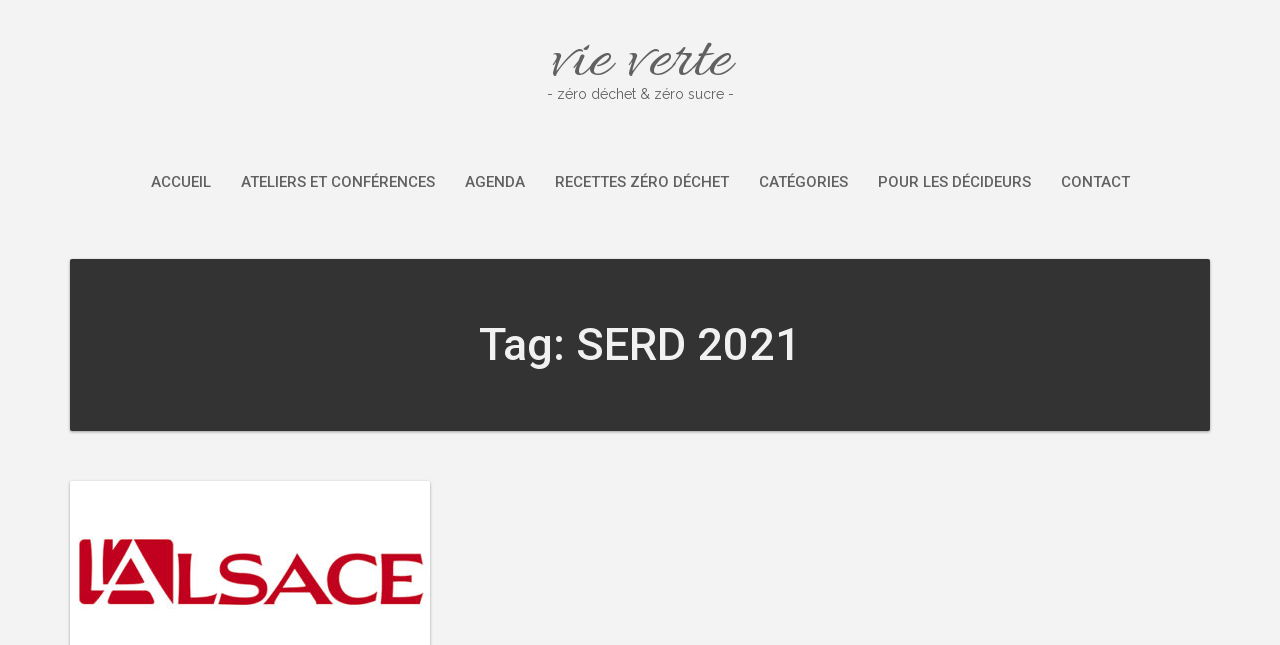

--- FILE ---
content_type: text/css
request_url: https://vieverte.fr/wp-content/themes/suevafree/style.css?ver=6.8.3
body_size: 747
content:
/*

Theme Name: SuevaFree
Theme URI: https://www.themeinprogress.com/sueva/
Description: SuevaFree is a free clean and minimal WordPress blog theme, with an optional minimal layout and one page section, perfect to manage your personal, lifestyle, travel, food, recipes or fashion blog. You are able to customize and manage a lot of sections of SuevaFree from the WordPress Theme Customizer, like 5 different header layouts, two different layouts for the side sidebar, the post details, the footer section and much more. SuevaFree is also ecommerce ready and optimized to work with WooCommerce and Contact Form 7 plugins. The blog section has a beautiful masonry grid layout and you are able to create a pinterest style gallery, adding the image post formats.  The theme support all modern browsers like Firefox, Chrome, Safari, Opera and Internet Explorer 8, 9 and 10 and uses the most modern technologies like HTML5 and CSS3. SuevaFree Essential Kit plugin is required to manage the one-page section.
Author: ThemeinProgress.
Author URI: https://www.themeinprogress.com
Version: 3.9.2.7
Requires PHP: 5.3
Tested up to: 6.0
Tags: blog, custom-background, custom-colors, custom-header, custom-logo, custom-menu, e-commerce, featured-images, flexible-header, footer-widgets, post-formats, right-sidebar, sticky-post, theme-options, threaded-comments, translation-ready, one-column, two-columns, three-columns, grid-layout, photography
Text Domain: suevafree
Domain Path: /languages
License: GNU General Public License v3 or later
License URI: http://www.gnu.org/licenses/gpl-3.0.html

*/

--- FILE ---
content_type: text/css
request_url: https://vieverte.fr/wp-content/themes/suevafree/assets/css/minimal-layout.css?ver=1.0.0
body_size: 1141
content:
/* ===============================================
   GENERAL
   =============================================== */

body.minimal_layout { 
	background:#fff;
}

body.minimal_layout #header-wrapper.fixed-header #header {
    box-shadow: 0 4px 10px rgba(0, 0, 0, 0.1);
    -moz-box-shadow: 0 4px 10px rgba(0, 0, 0, 0.1);
    -webkit-box-shadow: 0 4px 10px rgba(0, 0, 0, 0.1);
	border-bottom:none;
}

body.minimal_layout .header-search .search-form {
    box-shadow: 0 4px 10px rgba(0, 0, 0, 0.1);
    -moz-box-shadow: 0 4px 10px rgba(0, 0, 0, 0.1);
    -webkit-box-shadow: 0 4px 10px rgba(0, 0, 0, 0.1);
    margin-top: -1px;
}

/* ===============================================
   CONTENT
   =============================================== */

body.minimal_layout .product-content {
    padding: 0;
    border: none;
	-moz-box-shadow: none;
	-webkit-box-shadow: none;
	border-radius: 0;
}

body.minimal_layout .post-article, 
body.minimal_layout .product-content {
    padding: 0;
    border: none;
}

body.minimal_layout .post-article,
body.minimal_layout .pin-container {
    padding: 0;
	box-shadow: none;
	-moz-box-shadow: none;
	-webkit-box-shadow: none;
	border-radius: 0;
	-moz-border-radius: 0;
	-webkit-border-radius: 0;
}

body.minimal_layout .masonry .product-content,
body.minimal_layout .masonry .post-article,
body.minimal_layout #blog .post-article {
    padding: 40px;
    border: solid 1px #ddd;
}

body.minimal_layout .pin-container, 
body.minimal_layout .video-container, 
body.minimal_layout .maps-container {
	margin-bottom:50px;
}

body.minimal_layout .masonry .pin-container,
body.minimal_layout .masonry .video-container,
body.minimal_layout .masonry .maps-container ,
body.minimal_layout #blog .pin-container,
body.minimal_layout #blog .video-container,
body.minimal_layout #blog .maps-container {
	margin-bottom:0;
}

body.minimal_layout .post-article.link,
body.minimal_layout .masonry .post-article.link ,
body.minimal_layout #blog .post-article.link {
    padding: 0;
}

body.minimal_layout .post-container .aside {
	background: none;
}

body.minimal_layout .pin-container:after,
body.minimal_layout .maps-container:after {
	display:none;
	visibility:hidden;
}

body.minimal_layout .post-container .category,
body.minimal_layout .post-container .portfolio,
body.minimal_layout .post-container .search {
	padding:40px;
}

body.minimal_layout .post-article.category,
body.minimal_layout .post-container .category,
body.minimal_layout .post-container .portfolio,
body.minimal_layout .post-container .search { 
	background:#fff;
	color:#616161;
    border: solid 1px #ddd;
}

body.minimal_layout .post-container .category h1,
body.minimal_layout .post-container .category h1 span, 
body.minimal_layout .post-container .portfolio h1,
body.minimal_layout .post-container .search h1 { 
	background:#fff;
	color:#616161;
}

/* ===============================================
   BUTTONS
   =============================================== */

body.minimal_layout.woocommerce-page a.add_to_cart_button, 
body.minimal_layout.sneak_button .wpcf7-form input[type=submit],
body.minimal_layout .contact-form input.sneak[type=submit],
body.minimal_layout .button.sneak,
body.minimal_layout .post-article span.button.sneak ,
body.minimal_layout .wpcf7-form input[type=submit] ,
body.minimal_layout .woocommerce-product-search input[type=submit],
body.minimal_layout .contact-form input[type=submit] ,
body.minimal_layout .searchform input[type=submit] ,
body.minimal_layout .comment-form input[type=submit] ,
body.minimal_layout span.button {
	padding:10px 22px;
    -webkit-border-radius: 0;
    -moz-border-radius: 0;
    border-radius: 0;
}

body.minimal_layout.woocommerce-page a.add_to_cart_button:hover, 
body.minimal_layout.sneak_button .wpcf7-form input[type=submit]:hover,
body.minimal_layout .contact-form input.sneak[type=submit]:hover,
body.minimal_layout .button.sneak:hover,
body.minimal_layout .post-article span.button.sneak:hover ,
body.minimal_layout .wpcf7-form input[type=submit]:hover ,
body.minimal_layout .woocommerce-product-search input[type=submit]:hover,
body.minimal_layout .contact-form input[type=submit]:hover,
body.minimal_layout .searchform input[type=submit]:hover ,
body.minimal_layout span.button:hover {
	padding:10px 33px;
}

body.minimal_layout.sneak_button .wpcf7-form input[type=submit],
body.minimal_layout .contact-form input.sneak[type=submit],
body.minimal_layout .wpcf7-form input[type=submit],
body.minimal_layout .contact-form input[type=submit], 
body.minimal_layout .searchform input[type=submit] {
	margin-top:40px;
}

body.minimal_layout .woocommerce.widget_shopping_cart a.button:hover ,
body.minimal_layout .header-cart-widget .woocommerce.widget_shopping_cart a.button:hover {
	padding:10px 15px !important;
}

body.minimal_layout nav.woocommerce-pagination ul li a, 
body.minimal_layout nav.woocommerce-pagination ul li span ,
body.minimal_layout .wp-pagenavi a, 
body.minimal_layout .wp-pagenavi a:link,
body.minimal_layout .wp-pagenavi span.current, 
body.minimal_layout .suevafree-pagination span { 
	margin:0;
    -webkit-border-radius: 0;
    -moz-border-radius: 0;
    border-radius: 0;
	box-shadow: none;
	-moz-box-shadow: none;
	-webkit-box-shadow: none;
}

/* ===============================================
   SIDEBAR
   =============================================== */

body.minimal_layout #sidebar .post-container,
body.minimal_layout #sidebar.sneak_sidebar .widget_suevafree_bio_widget,
body.minimal_layout #sidebar.sneak_sidebar .post-article {
    border: solid 1px #ddd;
}

body.minimal_layout #sidebar.sneak_sidebar .post-container {
	border:none;
}

/* ===============================================
   WOOCOMMERCE
   ============================================= */

body.minimal_layout .woocommerce-ordering select.orderby ,
body.minimal_layout .woocommerce-ordering select.orderby:active ,
body.minimal_layout .woocommerce-ordering select.orderby:focus {
    -moz-border-radius: 0;
    -webkit-border-radius: 0;
    border-radius: 0;
	-webkit-appearance: none;
	-moz-appearance: none;
	padding:0 8px;
	background:#fff;
	border:solid 1px #ddd;
	outline:none;
}

body.minimal_layout .woocommerce-error ,
body.minimal_layout .woocommerce-message ,
body.minimal_layout .woocommerce-info ,
body.minimal_layout .woocommerce .woocommerce-error ,
body.minimal_layout .woocommerce .woocommerce-message ,
body.minimal_layout .woocommerce .woocommerce-info {
	border:solid 1px #ddd;
}

body.minimal_layout .woocommerce .woocommerce_cart_details {
	padding: 50px 0;
}

body.minimal_layout .woocommerce .cart-collaterals, 
body.minimal_layout .woocommerce-page .cart-collaterals {
    border: solid 1px #ddd;
}

body.minimal_layout .header-cart-widget p , 
body.minimal_layout .header-cart-widget span, 
body.minimal_layout .header-cart-widget li, 
body.minimal_layout .header-cart-widget a , 
body.minimal_layout #header .header-cart-widget a:hover,
body.minimal_layout .header-cart .widget_shopping_cart li.empty {
	color:#fff;
}

body.minimal_layout .header-cart a.remove {
	color:#fff !important;
	border-color:#fff;
	background:none;
}

body.minimal_layout .widget_shopping_cart li {
	border-color:#ddd;
	background:none;
}

body.minimal_layout .header-cart a.remove:hover {
	border-color:red;
    color: red !important;
}